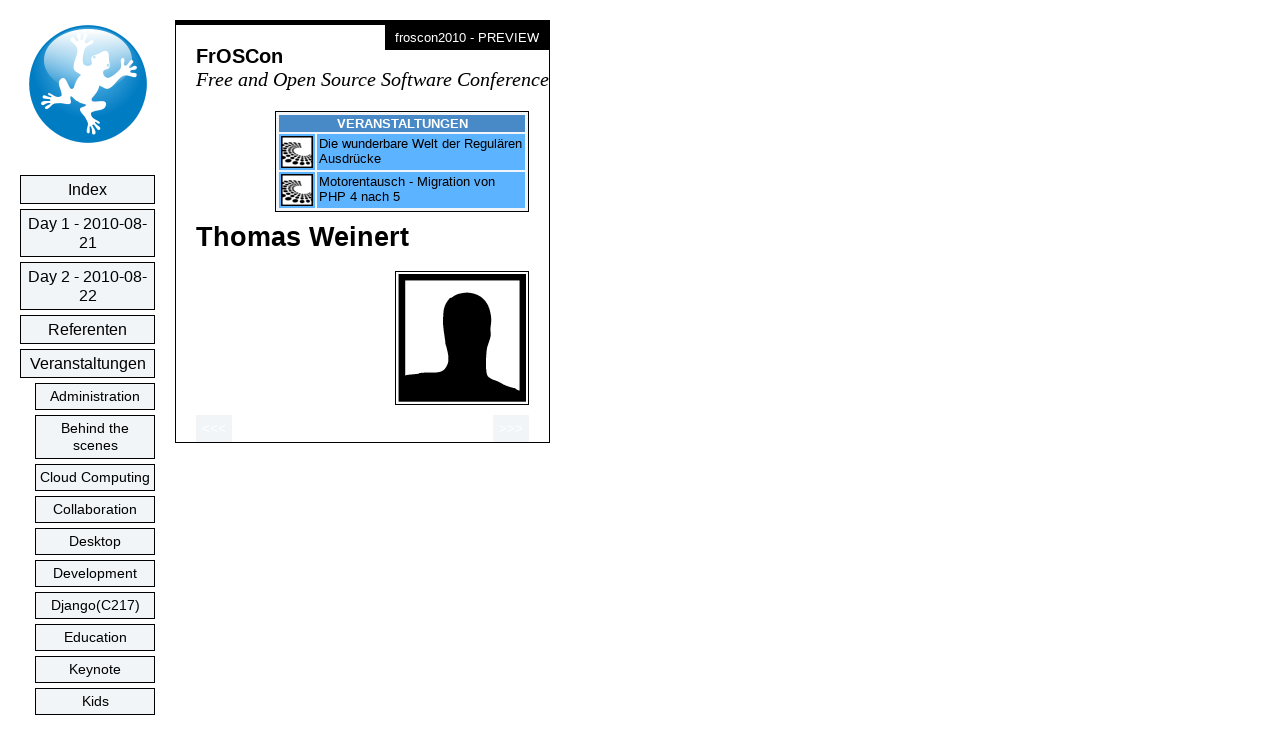

--- FILE ---
content_type: text/html
request_url: https://programm.froscon.org/2010/speakers/220.de.html
body_size: 1448
content:
<?xml version="1.0" encoding="UTF-8"?>
<!DOCTYPE html PUBLIC "-//W3C//DTD XHTML 1.0 Transitional//EN" "http://www.w3.org/TR/xhtml1/DTD/xhtml1-transitional.dtd">
<html xmlns="http://www.w3.org/1999/xhtml">
  <head>
    <meta content="text/html; charset=utf-8" http-equiv="Content-Type"/>
    <meta content="Pentabarf" name="generator"/>
    <meta content="2010-08-29" name="DC.date"/>
    <title>froscon2010: Thomas Weinert</title>
    <link type="text/css" rel="Stylesheet" href="../style.css" media="screen,print"/>
  </head>
  <body>
    <div class="noprint" id="conference-logo">
      <a href="http://www.froscon.org">
        <img src="../images/conference-128x128.png" alt="FrOSCon"/>
      </a>
    </div>
<div class="noprint" id="menu">
  <ul>
    <li>
      <a href="../index.de.html">
        <span class="normal">Index</span>
      </a>
    </li>
    <li>
      <a href="../day_2010-08-21.de.html">
        <span class="normal">Day 1 - 2010-08-21</span>
      </a>
    </li>
    <li>
      <a href="../day_2010-08-22.de.html">
        <span class="normal">Day 2 - 2010-08-22</span>
      </a>
    </li>
    <li>
      <a href="../speakers.de.html">
        <span class="normal">Referenten</span>
      </a>
    </li>
    <li>
      <a href="../events.de.html">
        <span class="normal">Veranstaltungen</span>
      </a>
    </li>
    <li>
      <ul class="track">
        <li class="track-administration">
          <a href="../track/Administration/index.de.html">
            <span class="normal">Administration</span>
          </a>
        </li>
        <li class="track-behindthescenes">
          <a href="../track/Behind the scenes/index.de.html">
            <span class="normal">Behind the scenes</span>
          </a>
        </li>
        <li class="track-cloudcomputing">
          <a href="../track/Cloud Computing/index.de.html">
            <span class="normal">Cloud Computing</span>
          </a>
        </li>
        <li class="track-collaboration">
          <a href="../track/Collaboration/index.de.html">
            <span class="normal">Collaboration</span>
          </a>
        </li>
        <li class="track-desktop">
          <a href="../track/Desktop/index.de.html">
            <span class="normal">Desktop</span>
          </a>
        </li>
        <li class="track-development">
          <a href="../track/Development/index.de.html">
            <span class="normal">Development</span>
          </a>
        </li>
        <li class="track-djangoc217">
          <a href="../track/Django(C217)/index.de.html">
            <span class="normal">Django(C217)</span>
          </a>
        </li>
        <li class="track-education">
          <a href="../track/Education/index.de.html">
            <span class="normal">Education</span>
          </a>
        </li>
        <li class="track-keynote">
          <a href="../track/Keynote/index.de.html">
            <span class="normal">Keynote</span>
          </a>
        </li>
        <li class="track-kids">
          <a href="../track/Kids/index.de.html">
            <span class="normal">Kids</span>
          </a>
        </li>
        <li class="track-mandrivauserdec130">
          <a href="../track/MandrivaUser.de(C130)/index.de.html">
            <span class="normal">MandrivaUser.de(C130)</span>
          </a>
        </li>
        <li class="track-nosql">
          <a href="../track/NoSQL/index.de.html">
            <span class="normal">NoSQL</span>
          </a>
        </li>
        <li class="track-opensqlcamp">
          <a href="../track/OpenSQLCamp/index.de.html">
            <span class="normal">OpenSQLCamp</span>
          </a>
        </li>
        <li class="track-operatingsystems">
          <a href="../track/Operating Systems/index.de.html">
            <span class="normal">Operating Systems</span>
          </a>
        </li>
        <li class="track-other">
          <a href="../track/Other/index.de.html">
            <span class="normal">Other</span>
          </a>
        </li>
        <li class="track-phpc118">
          <a href="../track/PHP(C118)/index.de.html">
            <span class="normal">PHP(C118)</span>
          </a>
        </li>
        <li class="track-packaging">
          <a href="../track/Packaging/index.de.html">
            <span class="normal">Packaging</span>
          </a>
        </li>
        <li class="track-postgresqlc117">
          <a href="../track/PostgreSQL(C117)/index.de.html">
            <span class="normal">PostgreSQL(C117)</span>
          </a>
        </li>
        <li class="track-tinkering">
          <a href="../track/Tinkering/index.de.html">
            <span class="normal">Tinkering</span>
          </a>
        </li>
        <li class="track-web">
          <a href="../track/Web/index.de.html">
            <span class="normal">Web</span>
          </a>
        </li>
      </ul>
    </li>
  </ul>
</div>
    <div id="content">
      <p class="release">froscon2010 - PREVIEW</p>
      <p class="intro">
        <strong>FrOSCon</strong>
        <br/>
        <em>Free and Open Source Software Conference </em>
      </p>
<div class="section vcard" id="speaker">
  <div id="infobox">
    <table>
      <tr>
        <th colspan="2">Veranstaltungen</th>
      </tr>
      <tr>
        <td>
          <a href="../events/493.de.html">
            <img src="../images/event-493-32x32.png"/>
          </a>
        </td>
        <td>
          <a href="../events/493.de.html">Die wunderbare Welt der Regul&#228;ren Ausdr&#252;cke</a>
        </td>
      </tr>
      <tr>
        <td>
          <a href="../events/648.de.html">
            <img src="../images/event-648-32x32.png"/>
          </a>
        </td>
        <td>
          <a href="../events/648.de.html">Motorentausch - Migration von PHP 4 nach 5</a>
        </td>
      </tr>
    </table>
  </div>
  <h1 class="fn">Thomas Weinert</h1>
  <img src="../images/person-0-128x128.png" class="speaker-image photo"/>
  <div class="abstract note">
  </div>
  <div class="description">
  </div>
  <div id="navigation">
    <a href="../speakers/382.de.html">
      <span title="Thomas Ferris Nicolaisen" class="previous">&lt;&lt;&lt;</span>
    </a>
    <a href="../speakers/436.de.html">
      <span title="Timo Boettcher" class="next">&gt;&gt;&gt;</span>
    </a>
  </div>
</div>
    </div>
  </body>
<!-- wonder where that lands. --></html>


--- FILE ---
content_type: text/css
request_url: https://programm.froscon.org/2010/style.css
body_size: 11591
content:
/*                             
 * FrOSCon 2009 Stylesheet, based on 23C3 stylesheet
 */                                                 
                                                    
 body {                                             
  background-color: white;                          
  color: black;                                     

  font-family: "Lucida Grande", "Arial", sans-serif;
  font-size: 10pt;                                  
  background-repeat: no-repeat;                     
  background-position: 20px 20px;                   
}                                                   

.feedback a{
  color: white;
}              



@media print {

  @page { size:landscape }

  .noprint {
    display: none;
  }               
                  
  conference-logo{
    display: none;
  }               
}                 

#content {
  position: absolute;
  top: 20px;         
  left: 175px;       
  padding: 0px;      
  margin-top: 0px;   
  margin-bottom: 20px;

  clear:  both;

  border-style: solid;
  border-width: 1px;  
  border-color: #000; 

  border-top-width: 5px;
  border-top-color: #000;
  border-top-style: solid;
}                         

:link, :visited {
  text-decoration: none;
  color: black;         
}                       

:link:hover, :visited:hover {
  text-decoration: underline;
}                            

div.section {
  clear:  both;
  margin: 20px;
}              


/* TEXT */

p.release {
  margin: 0;
  margin-bottom: 10px;
  padding: 5px 10px 5px 10px;
  float: right;              
  color: white;              
  background-color: #000;    
  font-size: 100%;           
}                            

p.intro {
  font-size: 150%;
  margin-left: 20px;
}                   

p.intro em {
  font-family: "Times", serif;
}                             

/* IMAGES */

img {
    border-style: none;
}                      

#event img.event-image,
#speaker img.speaker-image {
  height: 128px;            
  width: 128px;             
  float: right;             
  margin-left: 20px;        
  margin-bottom: 10px;      

  padding: 2px;
  border: 1px solid #000;
}                        

#speaker img.event-image,
#event img.speaker-image {
    height: 48px;         
    width: 48px;          
}                         

#event-index img.event-image,
#speaker-index img.speaker-image {
  float: left;                    
  margin-right: 10px;             
  height: 48px;                   
  width: 48px;                    
}                                 

#event-index td.event p,
#speaker-index td.speaker p {
  margin-left: 60px;         
}                            


/* INFOBOXES */

#infobox {
  float: right;
  margin-left: 20px;
  margin-bottom: 10px;
  width: 250px;       
  min-width: 250px;   
  background-color: #f1f5f8;
  border: 1px solid #000;   
  padding: 1px;             
}                           

#infobox table {
  width: 100%;  
}               

#infobox td.keyword {
  text-align: right; 
  padding-right: 5px;
  width: 25%;        
}                    

#infobox td.value {
  font-weight: bold;
  text-align: left; 
  padding-left: 5px;
}                   


#infobox td.feedback {
  background-color: #56A5EC;
  color: white;             
  text-align: center;       
  padding-left: 2px;        
  padding-right: 2px;       
}                           

#infobox span.person-name,
#infobox span.event-title {
  font-weight: bold;       
  font-size: 120%;         
}                          





/* TABLES */

table {
  border-collapse: seperate;
}                           

th {
  background-color: #333;
  color: white;          
  text-align: center;    
  text-transform: uppercase;
  padding-left: 2px;        
  padding-right: 2px;       
}                           

td {
  padding: 2px;
  vertical-align: top;
  text-align: left;   
}                     


/* EVENT */

#event h1.title {
  margin-bottom: 5px;
}                    

#event p.subtitle {
  font-family: "Times", serif;
  font-style: italic;         
  font-size: 140%;            
  margin-top: 5px;            
}                             

#event div.abstract {
    font-weight: bold;
}                     






/* EVENT NAVIGATION */

#navigation {
    clear: both;
    margin-top: 50px;
    margin-left: 0;  
    margin-right: 0; 
    margin-bottom: -20px;
    padding: 0;          
}                        

#navigation span {
    padding: 5px; 
    background-color: #f1f5f8;
    color: white;             

    border-style: solid;
    border-width: 1px;  
    border-color: #f1f5f8;
}                         

#navigation span.previous {
    float: left;           
}                          

#navigation span.next {
    float: right;      
}                      

/*
#navigation span.previous:before {
    content: "<<<  ";             
}                                 

#navigation span.next:after {
    content: "  >>>";        
}                            
*/                           

#navigation a {
    color: white;
}                

#navigation a:hover {
    text-decoration: underline;
}                              

#navigation a:hover {
    color: white;    
    text-decoration: underline;
}                              




/* EVENT INDEX */

#event-index p.title {
    font-weight: bold;
    font-size: 150%;  
    margin: 0;        
}                     

#event-index p.subtitle {
  font-family: "Times", serif;
  font-style: italic;         
  font-size: 140%;            
  margin-top: 5px;            
}                             



/* COLOURS: EVENT INDEX, SPEAKER INDEX, EVENT DETAIL */

#event-index th, #speaker-index th, #infobox th {
    background-color: #488AC7;                   
}                                                

#event-index td, #speaker-index td, #infobox td {
    background-color: #5CB3FF;                   
}                                                



/* SCHEDULE */

#schedule th {
  padding: 10px;
  background-color: #488AC7;
  color: white;             
}                           

#schedule td {
  padding: 4px;
}              

#schedule td.time {
  font-size: 120%; 
  vertical-align: top;

  background-color: #488AC7;
  color: white;             
  padding: 2px;             
}                           

#schedule td.empty {
  background-color: #f1f5f8;
}                           

#schedule td.event {
  background-color: #5CB3FF;

  padding: 2px;

  border-color: black;
  border-style: solid;
  border-width: 1px;  
}                     

#schedule td.conflict {
  background-color: red;

  border-color: black;
  border-style: solid;
  border-width: 0.01cm;
}                      


ul.speakers { margin: 0; padding: 0; display: inline; font-weight: bold; }
ul.speakers li { margin: 0; padding: 0; display: inline; }                
ul.speakers li+li:before { content: ", "; }                               

#schedule span.language {
  font-weight: bold;     
}                        

#schedule span.track {
  font-weight: bold;  
}                     

#schedule span.type {
  font-weight: bold; 
}                    

#schedule p.abstract {
  border-top: black dotted 1px;
  font-size: 90%;              
  padding: 8px 2px 0px 2px;    
}                              

#schedule span.event-id {
  display: block;        
  color: white;          
  background-color: black;
  text-align: center;     
  padding: 2px;           
  width: 3em;             
}                         

#schedule p.title {
  font-weight: bold;
  font-size: 125%;  
  margin-bottom: 0; 
  padding-bottom: 0;
}                   

#schedule p.subtitle {
  font-family: "Times", serif;
  font-style: italic;         
  font-size: 125%;            

  margin-top: 0;
}               


/* LINKS */

#conference-logo {
    position: absolute;
                       
    left: 20px;        
    top: 20px;         
    width: 135px;      
    text-align: center;
}                      

#menu {
    position: absolute;

    left: 20px;
    top: 170px;

    width: 135px;
}                


#menu ul {
    margin: 0;
    padding: 0;
}              

#menu ul.track {
  font-size: 0.9em;
  margin-left: 15px;
  width: 120px;     
}                   

#menu li {
    margin:  0;
    padding: 0;
    display: block;
}                  


#menu li span {
    display:  block;
                    
    padding: 4px;   
    font-size: 120%;
    line-height: 120%;

    margin-top: 5px;
    margin-bottom: 5px;
    margin-left: 0;    
    margin-right: 0;   
    text-align: center;
                       
    border-style: solid;
    border-width: 1px;  
    border-color: #000; 
}                       

#menu :link,
#menu :visited {
    text-decoration: none;
    color: black;         
}                         

#menu span.normal {
    background-color: #f1f5f8;
}                             

#menu span.normal:hover {
    background-color: #5CB3FF;
}                             

#menu span.normal:active {
    background-color: #488AC7;
}                             

#menu span.selected {
    background-color: #999;
    color: #fff;           
    font-weight: bold;     
}                          

#menu span.active {
    background-color: #999;
    color: black;          
    font-weight: bold;     
}                          

#menu span.active:hover {
    color: #ccc;         
}                        

@media tty {
  table {   
    border: medium solid;
  }                      
}                        

/* track background colors */
#schedule td.track-keynote { 
  background-color: #fb6c6c; 
}                            

#schedule td.track-behindthescenes {
  background-color: #fbbd6c;  
}                             

#schedule td.track-opensqlcamp {
  background-color: #fbad6c;    
}                               

#schedule td.track-packaging {
  background-color: #fbbe6c;         
}                                    

#schedule td.track-nosql {
  background-color: #fbcf6c;
}                           

#schedule td.track-postgresql {
  background-color: #fbd16c;   
}                              

#schedule td.track-security {
  background-color: #fbf26c; 
}                            

#schedule td.track-desktop {
  background-color: #fbf96c;
}                           

#schedule td.track-openoffice {
  background-color: #bafb6c;
}                           

#schedule td.track-collaboration {
  background-color: #ca6cfb;
}                           

#schedule td.track-other {
  background-color: #cdd55b;
}

#schedule td.track-php {
  background-color: #6c84fb;
}

#schedule td.track-django {
  background-color: #69d55b;
}

#schedule td.track-cloudcomputing {
  background-color: #deaefd;
}

#schedule td.track-web {
  background-color: #fbbd6c;
}

#schedule td.track-administration {
  background-color: #aafc3c;
}

#schedule td.track-legalissues {
  background-color: #ccffff;
}

#schedule td.track-kids {
  background-color: #ca6cfb;
}

#schedule td.track-tinkering {
  background-color: #cdd55b;
}

#schedule td.track-development {
  background-color: #97cb97;
}
